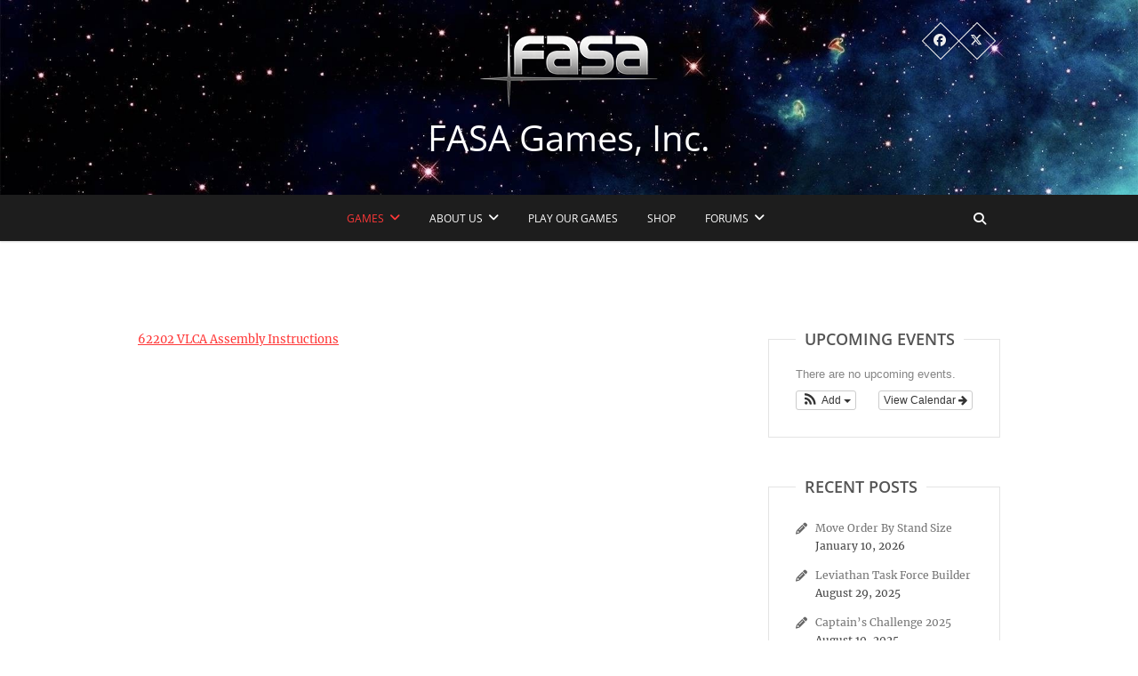

--- FILE ---
content_type: text/html; charset=UTF-8
request_url: https://fasagames.com/interceptor-downloads/
body_size: 9042
content:
<!DOCTYPE html>
<html lang="en-US">
<head>
<meta charset="UTF-8" />
<link rel="profile" href="http://gmpg.org/xfn/11" />
<link rel="pingback" href="https://fasagames.com/xmlrpc.php" />
<title>Interceptor Downloads &#8211; FASA Games, Inc.</title>
<meta name='robots' content='max-image-preview:large' />
	<style>img:is([sizes="auto" i], [sizes^="auto," i]) { contain-intrinsic-size: 3000px 1500px }</style>
	<link rel="alternate" type="application/rss+xml" title="FASA Games, Inc. &raquo; Feed" href="https://fasagames.com/feed/" />
<link rel="alternate" type="application/rss+xml" title="FASA Games, Inc. &raquo; Comments Feed" href="https://fasagames.com/comments/feed/" />
<script type="text/javascript">
/* <![CDATA[ */
window._wpemojiSettings = {"baseUrl":"https:\/\/s.w.org\/images\/core\/emoji\/16.0.1\/72x72\/","ext":".png","svgUrl":"https:\/\/s.w.org\/images\/core\/emoji\/16.0.1\/svg\/","svgExt":".svg","source":{"concatemoji":"https:\/\/fasagames.com\/wp-includes\/js\/wp-emoji-release.min.js?ver=6.8.2"}};
/*! This file is auto-generated */
!function(s,n){var o,i,e;function c(e){try{var t={supportTests:e,timestamp:(new Date).valueOf()};sessionStorage.setItem(o,JSON.stringify(t))}catch(e){}}function p(e,t,n){e.clearRect(0,0,e.canvas.width,e.canvas.height),e.fillText(t,0,0);var t=new Uint32Array(e.getImageData(0,0,e.canvas.width,e.canvas.height).data),a=(e.clearRect(0,0,e.canvas.width,e.canvas.height),e.fillText(n,0,0),new Uint32Array(e.getImageData(0,0,e.canvas.width,e.canvas.height).data));return t.every(function(e,t){return e===a[t]})}function u(e,t){e.clearRect(0,0,e.canvas.width,e.canvas.height),e.fillText(t,0,0);for(var n=e.getImageData(16,16,1,1),a=0;a<n.data.length;a++)if(0!==n.data[a])return!1;return!0}function f(e,t,n,a){switch(t){case"flag":return n(e,"\ud83c\udff3\ufe0f\u200d\u26a7\ufe0f","\ud83c\udff3\ufe0f\u200b\u26a7\ufe0f")?!1:!n(e,"\ud83c\udde8\ud83c\uddf6","\ud83c\udde8\u200b\ud83c\uddf6")&&!n(e,"\ud83c\udff4\udb40\udc67\udb40\udc62\udb40\udc65\udb40\udc6e\udb40\udc67\udb40\udc7f","\ud83c\udff4\u200b\udb40\udc67\u200b\udb40\udc62\u200b\udb40\udc65\u200b\udb40\udc6e\u200b\udb40\udc67\u200b\udb40\udc7f");case"emoji":return!a(e,"\ud83e\udedf")}return!1}function g(e,t,n,a){var r="undefined"!=typeof WorkerGlobalScope&&self instanceof WorkerGlobalScope?new OffscreenCanvas(300,150):s.createElement("canvas"),o=r.getContext("2d",{willReadFrequently:!0}),i=(o.textBaseline="top",o.font="600 32px Arial",{});return e.forEach(function(e){i[e]=t(o,e,n,a)}),i}function t(e){var t=s.createElement("script");t.src=e,t.defer=!0,s.head.appendChild(t)}"undefined"!=typeof Promise&&(o="wpEmojiSettingsSupports",i=["flag","emoji"],n.supports={everything:!0,everythingExceptFlag:!0},e=new Promise(function(e){s.addEventListener("DOMContentLoaded",e,{once:!0})}),new Promise(function(t){var n=function(){try{var e=JSON.parse(sessionStorage.getItem(o));if("object"==typeof e&&"number"==typeof e.timestamp&&(new Date).valueOf()<e.timestamp+604800&&"object"==typeof e.supportTests)return e.supportTests}catch(e){}return null}();if(!n){if("undefined"!=typeof Worker&&"undefined"!=typeof OffscreenCanvas&&"undefined"!=typeof URL&&URL.createObjectURL&&"undefined"!=typeof Blob)try{var e="postMessage("+g.toString()+"("+[JSON.stringify(i),f.toString(),p.toString(),u.toString()].join(",")+"));",a=new Blob([e],{type:"text/javascript"}),r=new Worker(URL.createObjectURL(a),{name:"wpTestEmojiSupports"});return void(r.onmessage=function(e){c(n=e.data),r.terminate(),t(n)})}catch(e){}c(n=g(i,f,p,u))}t(n)}).then(function(e){for(var t in e)n.supports[t]=e[t],n.supports.everything=n.supports.everything&&n.supports[t],"flag"!==t&&(n.supports.everythingExceptFlag=n.supports.everythingExceptFlag&&n.supports[t]);n.supports.everythingExceptFlag=n.supports.everythingExceptFlag&&!n.supports.flag,n.DOMReady=!1,n.readyCallback=function(){n.DOMReady=!0}}).then(function(){return e}).then(function(){var e;n.supports.everything||(n.readyCallback(),(e=n.source||{}).concatemoji?t(e.concatemoji):e.wpemoji&&e.twemoji&&(t(e.twemoji),t(e.wpemoji)))}))}((window,document),window._wpemojiSettings);
/* ]]> */
</script>
<link rel='stylesheet' id='ai1ec_style-css' href='//fasagames.com/wp-content/plugins/all-in-one-event-calendar/public/themes-ai1ec/vortex/css/ai1ec_parsed_css.css?ver=3.0.0' type='text/css' media='all' />
<style id='wp-emoji-styles-inline-css' type='text/css'>

	img.wp-smiley, img.emoji {
		display: inline !important;
		border: none !important;
		box-shadow: none !important;
		height: 1em !important;
		width: 1em !important;
		margin: 0 0.07em !important;
		vertical-align: -0.1em !important;
		background: none !important;
		padding: 0 !important;
	}
</style>
<link rel='stylesheet' id='wp-block-library-css' href='https://fasagames.com/wp-includes/css/dist/block-library/style.min.css?ver=6.8.2' type='text/css' media='all' />
<style id='classic-theme-styles-inline-css' type='text/css'>
/*! This file is auto-generated */
.wp-block-button__link{color:#fff;background-color:#32373c;border-radius:9999px;box-shadow:none;text-decoration:none;padding:calc(.667em + 2px) calc(1.333em + 2px);font-size:1.125em}.wp-block-file__button{background:#32373c;color:#fff;text-decoration:none}
</style>
<link rel='stylesheet' id='wp-components-css' href='https://fasagames.com/wp-includes/css/dist/components/style.min.css?ver=6.8.2' type='text/css' media='all' />
<link rel='stylesheet' id='wp-preferences-css' href='https://fasagames.com/wp-includes/css/dist/preferences/style.min.css?ver=6.8.2' type='text/css' media='all' />
<link rel='stylesheet' id='wp-block-editor-css' href='https://fasagames.com/wp-includes/css/dist/block-editor/style.min.css?ver=6.8.2' type='text/css' media='all' />
<link rel='stylesheet' id='wp-reusable-blocks-css' href='https://fasagames.com/wp-includes/css/dist/reusable-blocks/style.min.css?ver=6.8.2' type='text/css' media='all' />
<link rel='stylesheet' id='wp-patterns-css' href='https://fasagames.com/wp-includes/css/dist/patterns/style.min.css?ver=6.8.2' type='text/css' media='all' />
<link rel='stylesheet' id='wp-editor-css' href='https://fasagames.com/wp-includes/css/dist/editor/style.min.css?ver=6.8.2' type='text/css' media='all' />
<link rel='stylesheet' id='algori_pdf_viewer-cgb-style-css-css' href='https://fasagames.com/wp-content/plugins/algori-pdf-viewer/dist/blocks.style.build.css' type='text/css' media='all' />
<style id='pdfemb-pdf-embedder-viewer-style-inline-css' type='text/css'>
.wp-block-pdfemb-pdf-embedder-viewer{max-width:none}

</style>
<style id='global-styles-inline-css' type='text/css'>
:root{--wp--preset--aspect-ratio--square: 1;--wp--preset--aspect-ratio--4-3: 4/3;--wp--preset--aspect-ratio--3-4: 3/4;--wp--preset--aspect-ratio--3-2: 3/2;--wp--preset--aspect-ratio--2-3: 2/3;--wp--preset--aspect-ratio--16-9: 16/9;--wp--preset--aspect-ratio--9-16: 9/16;--wp--preset--color--black: #000000;--wp--preset--color--cyan-bluish-gray: #abb8c3;--wp--preset--color--white: #ffffff;--wp--preset--color--pale-pink: #f78da7;--wp--preset--color--vivid-red: #cf2e2e;--wp--preset--color--luminous-vivid-orange: #ff6900;--wp--preset--color--luminous-vivid-amber: #fcb900;--wp--preset--color--light-green-cyan: #7bdcb5;--wp--preset--color--vivid-green-cyan: #00d084;--wp--preset--color--pale-cyan-blue: #8ed1fc;--wp--preset--color--vivid-cyan-blue: #0693e3;--wp--preset--color--vivid-purple: #9b51e0;--wp--preset--gradient--vivid-cyan-blue-to-vivid-purple: linear-gradient(135deg,rgba(6,147,227,1) 0%,rgb(155,81,224) 100%);--wp--preset--gradient--light-green-cyan-to-vivid-green-cyan: linear-gradient(135deg,rgb(122,220,180) 0%,rgb(0,208,130) 100%);--wp--preset--gradient--luminous-vivid-amber-to-luminous-vivid-orange: linear-gradient(135deg,rgba(252,185,0,1) 0%,rgba(255,105,0,1) 100%);--wp--preset--gradient--luminous-vivid-orange-to-vivid-red: linear-gradient(135deg,rgba(255,105,0,1) 0%,rgb(207,46,46) 100%);--wp--preset--gradient--very-light-gray-to-cyan-bluish-gray: linear-gradient(135deg,rgb(238,238,238) 0%,rgb(169,184,195) 100%);--wp--preset--gradient--cool-to-warm-spectrum: linear-gradient(135deg,rgb(74,234,220) 0%,rgb(151,120,209) 20%,rgb(207,42,186) 40%,rgb(238,44,130) 60%,rgb(251,105,98) 80%,rgb(254,248,76) 100%);--wp--preset--gradient--blush-light-purple: linear-gradient(135deg,rgb(255,206,236) 0%,rgb(152,150,240) 100%);--wp--preset--gradient--blush-bordeaux: linear-gradient(135deg,rgb(254,205,165) 0%,rgb(254,45,45) 50%,rgb(107,0,62) 100%);--wp--preset--gradient--luminous-dusk: linear-gradient(135deg,rgb(255,203,112) 0%,rgb(199,81,192) 50%,rgb(65,88,208) 100%);--wp--preset--gradient--pale-ocean: linear-gradient(135deg,rgb(255,245,203) 0%,rgb(182,227,212) 50%,rgb(51,167,181) 100%);--wp--preset--gradient--electric-grass: linear-gradient(135deg,rgb(202,248,128) 0%,rgb(113,206,126) 100%);--wp--preset--gradient--midnight: linear-gradient(135deg,rgb(2,3,129) 0%,rgb(40,116,252) 100%);--wp--preset--font-size--small: 13px;--wp--preset--font-size--medium: 20px;--wp--preset--font-size--large: 36px;--wp--preset--font-size--x-large: 42px;--wp--preset--spacing--20: 0.44rem;--wp--preset--spacing--30: 0.67rem;--wp--preset--spacing--40: 1rem;--wp--preset--spacing--50: 1.5rem;--wp--preset--spacing--60: 2.25rem;--wp--preset--spacing--70: 3.38rem;--wp--preset--spacing--80: 5.06rem;--wp--preset--shadow--natural: 6px 6px 9px rgba(0, 0, 0, 0.2);--wp--preset--shadow--deep: 12px 12px 50px rgba(0, 0, 0, 0.4);--wp--preset--shadow--sharp: 6px 6px 0px rgba(0, 0, 0, 0.2);--wp--preset--shadow--outlined: 6px 6px 0px -3px rgba(255, 255, 255, 1), 6px 6px rgba(0, 0, 0, 1);--wp--preset--shadow--crisp: 6px 6px 0px rgba(0, 0, 0, 1);}:where(.is-layout-flex){gap: 0.5em;}:where(.is-layout-grid){gap: 0.5em;}body .is-layout-flex{display: flex;}.is-layout-flex{flex-wrap: wrap;align-items: center;}.is-layout-flex > :is(*, div){margin: 0;}body .is-layout-grid{display: grid;}.is-layout-grid > :is(*, div){margin: 0;}:where(.wp-block-columns.is-layout-flex){gap: 2em;}:where(.wp-block-columns.is-layout-grid){gap: 2em;}:where(.wp-block-post-template.is-layout-flex){gap: 1.25em;}:where(.wp-block-post-template.is-layout-grid){gap: 1.25em;}.has-black-color{color: var(--wp--preset--color--black) !important;}.has-cyan-bluish-gray-color{color: var(--wp--preset--color--cyan-bluish-gray) !important;}.has-white-color{color: var(--wp--preset--color--white) !important;}.has-pale-pink-color{color: var(--wp--preset--color--pale-pink) !important;}.has-vivid-red-color{color: var(--wp--preset--color--vivid-red) !important;}.has-luminous-vivid-orange-color{color: var(--wp--preset--color--luminous-vivid-orange) !important;}.has-luminous-vivid-amber-color{color: var(--wp--preset--color--luminous-vivid-amber) !important;}.has-light-green-cyan-color{color: var(--wp--preset--color--light-green-cyan) !important;}.has-vivid-green-cyan-color{color: var(--wp--preset--color--vivid-green-cyan) !important;}.has-pale-cyan-blue-color{color: var(--wp--preset--color--pale-cyan-blue) !important;}.has-vivid-cyan-blue-color{color: var(--wp--preset--color--vivid-cyan-blue) !important;}.has-vivid-purple-color{color: var(--wp--preset--color--vivid-purple) !important;}.has-black-background-color{background-color: var(--wp--preset--color--black) !important;}.has-cyan-bluish-gray-background-color{background-color: var(--wp--preset--color--cyan-bluish-gray) !important;}.has-white-background-color{background-color: var(--wp--preset--color--white) !important;}.has-pale-pink-background-color{background-color: var(--wp--preset--color--pale-pink) !important;}.has-vivid-red-background-color{background-color: var(--wp--preset--color--vivid-red) !important;}.has-luminous-vivid-orange-background-color{background-color: var(--wp--preset--color--luminous-vivid-orange) !important;}.has-luminous-vivid-amber-background-color{background-color: var(--wp--preset--color--luminous-vivid-amber) !important;}.has-light-green-cyan-background-color{background-color: var(--wp--preset--color--light-green-cyan) !important;}.has-vivid-green-cyan-background-color{background-color: var(--wp--preset--color--vivid-green-cyan) !important;}.has-pale-cyan-blue-background-color{background-color: var(--wp--preset--color--pale-cyan-blue) !important;}.has-vivid-cyan-blue-background-color{background-color: var(--wp--preset--color--vivid-cyan-blue) !important;}.has-vivid-purple-background-color{background-color: var(--wp--preset--color--vivid-purple) !important;}.has-black-border-color{border-color: var(--wp--preset--color--black) !important;}.has-cyan-bluish-gray-border-color{border-color: var(--wp--preset--color--cyan-bluish-gray) !important;}.has-white-border-color{border-color: var(--wp--preset--color--white) !important;}.has-pale-pink-border-color{border-color: var(--wp--preset--color--pale-pink) !important;}.has-vivid-red-border-color{border-color: var(--wp--preset--color--vivid-red) !important;}.has-luminous-vivid-orange-border-color{border-color: var(--wp--preset--color--luminous-vivid-orange) !important;}.has-luminous-vivid-amber-border-color{border-color: var(--wp--preset--color--luminous-vivid-amber) !important;}.has-light-green-cyan-border-color{border-color: var(--wp--preset--color--light-green-cyan) !important;}.has-vivid-green-cyan-border-color{border-color: var(--wp--preset--color--vivid-green-cyan) !important;}.has-pale-cyan-blue-border-color{border-color: var(--wp--preset--color--pale-cyan-blue) !important;}.has-vivid-cyan-blue-border-color{border-color: var(--wp--preset--color--vivid-cyan-blue) !important;}.has-vivid-purple-border-color{border-color: var(--wp--preset--color--vivid-purple) !important;}.has-vivid-cyan-blue-to-vivid-purple-gradient-background{background: var(--wp--preset--gradient--vivid-cyan-blue-to-vivid-purple) !important;}.has-light-green-cyan-to-vivid-green-cyan-gradient-background{background: var(--wp--preset--gradient--light-green-cyan-to-vivid-green-cyan) !important;}.has-luminous-vivid-amber-to-luminous-vivid-orange-gradient-background{background: var(--wp--preset--gradient--luminous-vivid-amber-to-luminous-vivid-orange) !important;}.has-luminous-vivid-orange-to-vivid-red-gradient-background{background: var(--wp--preset--gradient--luminous-vivid-orange-to-vivid-red) !important;}.has-very-light-gray-to-cyan-bluish-gray-gradient-background{background: var(--wp--preset--gradient--very-light-gray-to-cyan-bluish-gray) !important;}.has-cool-to-warm-spectrum-gradient-background{background: var(--wp--preset--gradient--cool-to-warm-spectrum) !important;}.has-blush-light-purple-gradient-background{background: var(--wp--preset--gradient--blush-light-purple) !important;}.has-blush-bordeaux-gradient-background{background: var(--wp--preset--gradient--blush-bordeaux) !important;}.has-luminous-dusk-gradient-background{background: var(--wp--preset--gradient--luminous-dusk) !important;}.has-pale-ocean-gradient-background{background: var(--wp--preset--gradient--pale-ocean) !important;}.has-electric-grass-gradient-background{background: var(--wp--preset--gradient--electric-grass) !important;}.has-midnight-gradient-background{background: var(--wp--preset--gradient--midnight) !important;}.has-small-font-size{font-size: var(--wp--preset--font-size--small) !important;}.has-medium-font-size{font-size: var(--wp--preset--font-size--medium) !important;}.has-large-font-size{font-size: var(--wp--preset--font-size--large) !important;}.has-x-large-font-size{font-size: var(--wp--preset--font-size--x-large) !important;}
:where(.wp-block-post-template.is-layout-flex){gap: 1.25em;}:where(.wp-block-post-template.is-layout-grid){gap: 1.25em;}
:where(.wp-block-columns.is-layout-flex){gap: 2em;}:where(.wp-block-columns.is-layout-grid){gap: 2em;}
:root :where(.wp-block-pullquote){font-size: 1.5em;line-height: 1.6;}
</style>
<link rel='stylesheet' id='simply-gallery-block-frontend-css' href='https://fasagames.com/wp-content/plugins/simply-gallery-block/blocks/pgc_sgb.min.style.css?ver=3.2.7' type='text/css' media='all' />
<link rel='stylesheet' id='pgc-simply-gallery-plugin-lightbox-style-css' href='https://fasagames.com/wp-content/plugins/simply-gallery-block/plugins/pgc_sgb_lightbox.min.style.css?ver=3.2.7' type='text/css' media='all' />
<link rel='stylesheet' id='contact-form-7-css' href='https://fasagames.com/wp-content/plugins/contact-form-7/includes/css/styles.css?ver=6.1.1' type='text/css' media='all' />
<link rel='stylesheet' id='pc_google_analytics-frontend-css' href='https://fasagames.com/wp-content/plugins/pc-google-analytics/assets/css/frontend.css?ver=1.0.0' type='text/css' media='all' />
<link rel='stylesheet' id='pixgraphy-style-css' href='https://fasagames.com/wp-content/themes/pixgraphy/style.css?ver=6.8.2' type='text/css' media='all' />
<link rel='stylesheet' id='child-style-css' href='https://fasagames.com/wp-content/themes/pixgraphy-child/style.css?ver=1.0.0' type='text/css' media='all' />
<link rel='stylesheet' id='font-awesome-css' href='https://fasagames.com/wp-content/themes/pixgraphy/assets/font-awesome/css/all.min.css?ver=6.8.2' type='text/css' media='all' />
<link rel='stylesheet' id='animate-css' href='https://fasagames.com/wp-content/themes/pixgraphy/assets/wow/css/animate.min.css?ver=6.8.2' type='text/css' media='all' />
<link rel='stylesheet' id='pixgraphy-responsive-css' href='https://fasagames.com/wp-content/themes/pixgraphy/css/responsive.css?ver=6.8.2' type='text/css' media='all' />
<link rel='stylesheet' id='pixgraphy_google_fonts-css' href='https://fasagames.com/wp-content/fonts/05321ad78a751f841dee9d0a6c5c8300.css?ver=6.8.2' type='text/css' media='all' />
<script type="text/javascript" src="https://fasagames.com/wp-includes/js/jquery/jquery.min.js?ver=3.7.1" id="jquery-core-js"></script>
<script type="text/javascript" src="https://fasagames.com/wp-includes/js/jquery/jquery-migrate.min.js?ver=3.4.1" id="jquery-migrate-js"></script>
<script type="text/javascript" src="https://fasagames.com/wp-content/plugins/pc-google-analytics/assets/js/frontend.min.js?ver=1.0.0" id="pc_google_analytics-frontend-js"></script>
<!--[if lt IE 9]>
<script type="text/javascript" src="https://fasagames.com/wp-content/themes/pixgraphy/js/html5.js?ver=3.7.3" id="html5-js"></script>
<![endif]-->
<link rel="https://api.w.org/" href="https://fasagames.com/wp-json/" /><link rel="alternate" title="JSON" type="application/json" href="https://fasagames.com/wp-json/wp/v2/pages/5825" /><link rel="EditURI" type="application/rsd+xml" title="RSD" href="https://fasagames.com/xmlrpc.php?rsd" />
<meta name="generator" content="WordPress 6.8.2" />
<link rel="canonical" href="https://fasagames.com/interceptor-downloads/" />
<link rel='shortlink' href='https://fasagames.com/?p=5825' />
<link rel="alternate" title="oEmbed (JSON)" type="application/json+oembed" href="https://fasagames.com/wp-json/oembed/1.0/embed?url=https%3A%2F%2Ffasagames.com%2Finterceptor-downloads%2F" />
<link rel="alternate" title="oEmbed (XML)" type="text/xml+oembed" href="https://fasagames.com/wp-json/oembed/1.0/embed?url=https%3A%2F%2Ffasagames.com%2Finterceptor-downloads%2F&#038;format=xml" />
<noscript><style>.simply-gallery-amp{ display: block !important; }</style></noscript><noscript><style>.sgb-preloader{ display: none !important; }</style></noscript>	<meta name="viewport" content="width=device-width" />
	<link rel="icon" href="https://fasagames.com/wp-content/uploads/2024/07/cropped-website-icon-32x32.png" sizes="32x32" />
<link rel="icon" href="https://fasagames.com/wp-content/uploads/2024/07/cropped-website-icon-192x192.png" sizes="192x192" />
<link rel="apple-touch-icon" href="https://fasagames.com/wp-content/uploads/2024/07/cropped-website-icon-180x180.png" />
<meta name="msapplication-TileImage" content="https://fasagames.com/wp-content/uploads/2024/07/cropped-website-icon-270x270.png" />
		<style type="text/css" id="wp-custom-css">
			.page-title {
     display: none;
}		</style>
		</head>
<body class="wp-singular page-template-default page page-id-5825 wp-custom-logo wp-embed-responsive wp-theme-pixgraphy wp-child-theme-pixgraphy-child">
	<div id="page" class="hfeed site">
	<a class="skip-link screen-reader-text" href="#content">Skip to content</a>
<!-- Masthead ============================================= -->
<header id="masthead" class="site-header" role="banner">
		<div class="top-header" style="background-image:url('https://fasagames.com/wp-content/uploads/2016/11/cropped-universe-wallpaper-7-1.jpg');" >
			<div class="container clearfix">
				<div class="header-social-block">	<div class="social-links clearfix">
		<ul>
		<li><a target="_blank" href="https://www.facebook.com/FASA-Games-Inc-372771062786742/"><i class="fab fa-facebook"></i></a></li><li><a target="_blank" href="https://twitter.com/fasagames"><i class="fab fa-x-twitter"></i></a></li>		</ul>

	</div><!-- end .social-links -->
</div><!-- end .header-social-block --><div id="site-branding"><a href="https://fasagames.com/" class="custom-logo-link" rel="home"><img width="200" height="91" src="https://fasagames.com/wp-content/uploads/2016/10/FASA-Logo.png" class="custom-logo" alt="FASA Games, Inc." decoding="async" /></a> <h2 id="site-title"> 			<a href="https://fasagames.com/" title="FASA Games, Inc." rel="home"> FASA Games, Inc. </a>
			 </h2> <!-- end .site-title --> </div>			</div> <!-- end .container -->
		</div> <!-- end .top-header -->
				<!-- Main Header============================================= -->
				<div id="sticky_header">
					<div class="container clearfix">
						<!-- Main Nav ============================================= -->
																		<nav id="site-navigation" class="main-navigation clearfix" role="navigation" aria-label="Main Menu">
							<button class="menu-toggle" aria-controls="primary-menu" aria-expanded="false" type="button">
								<span class="line-one"></span>
					  			<span class="line-two"></span>
					  			<span class="line-three"></span>
						  	</button>
							<ul id="primary-menu" class="menu nav-menu"><li id="menu-item-718" class="menu-item menu-item-type-custom menu-item-object-custom menu-item-home current-menu-ancestor menu-item-has-children menu-item-718"><a href="https://fasagames.com/">Games</a>
<ul class="sub-menu">
	<li id="menu-item-513" class="menu-item menu-item-type-post_type menu-item-object-page menu-item-has-children menu-item-513"><a href="https://fasagames.com/earthdawn-whatis/">Earthdawn</a>
	<ul class="sub-menu">
		<li id="menu-item-512" class="menu-item menu-item-type-post_type menu-item-object-page menu-item-512"><a href="https://fasagames.com/earthdawn-whatis/">What is Earthdawn?</a></li>
		<li id="menu-item-7" class="menu-item menu-item-type-post_type menu-item-object-page menu-item-7"><a href="https://fasagames.com/earthdawn-whatis/earthdawn/">Earthdawn 4e Core Books</a></li>
		<li id="menu-item-507" class="menu-item menu-item-type-post_type menu-item-object-page menu-item-507"><a href="https://fasagames.com/earthdawn-whatis/earthdawn-fourth-edition-sourcebooks/">Earthdawn Sourcebooks</a></li>
		<li id="menu-item-1396" class="menu-item menu-item-type-post_type menu-item-object-page menu-item-1396"><a href="https://fasagames.com/earthdawn-whatis/earthdawn-resources-and-links/">Earthdawn Resources and Links</a></li>
		<li id="menu-item-506" class="menu-item menu-item-type-post_type menu-item-object-page menu-item-506"><a href="https://fasagames.com/earthdawn-whatis/legendsofbarsaive/">Legends of Barsaive</a></li>
	</ul>
</li>
	<li id="menu-item-537" class="menu-item menu-item-type-post_type menu-item-object-page menu-item-has-children menu-item-537"><a href="https://fasagames.com/1879-home/">1879</a>
	<ul class="sub-menu">
		<li id="menu-item-548" class="menu-item menu-item-type-post_type menu-item-object-page menu-item-548"><a href="https://fasagames.com/1879-home/">What is 1879?</a></li>
		<li id="menu-item-4957" class="menu-item menu-item-type-custom menu-item-object-custom menu-item-4957"><a href="https://shop.fasagames.com/index.php?main_page=index&#038;cPath=108">1879 Products on our Shop</a></li>
		<li id="menu-item-4958" class="menu-item menu-item-type-custom menu-item-object-custom menu-item-4958"><a href="http://hapennypie.fasagames.com/">Ha&#8217;Penny Pie</a></li>
		<li id="menu-item-886" class="menu-item menu-item-type-post_type menu-item-object-page menu-item-886"><a href="https://fasagames.com/dl-1879/">1879 Downloads</a></li>
	</ul>
</li>
	<li id="menu-item-536" class="menu-item menu-item-type-post_type menu-item-object-page menu-item-has-children menu-item-536"><a href="https://fasagames.com/demonworld/">Demonworld</a>
	<ul class="sub-menu">
		<li id="menu-item-545" class="menu-item menu-item-type-post_type menu-item-object-page menu-item-545"><a href="https://fasagames.com/demonworld/">What is Demonworld?</a></li>
		<li id="menu-item-4959" class="menu-item menu-item-type-custom menu-item-object-custom menu-item-4959"><a href="https://shop.fasagames.com/index.php?main_page=index&#038;cPath=4">Demon World Products on our Shop</a></li>
	</ul>
</li>
	<li id="menu-item-535" class="menu-item menu-item-type-post_type menu-item-object-page menu-item-has-children menu-item-535"><a href="https://fasagames.com/noble-armada/">Noble Armada</a>
	<ul class="sub-menu">
		<li id="menu-item-544" class="menu-item menu-item-type-post_type menu-item-object-page menu-item-544"><a href="https://fasagames.com/noble-armada/noble-armada-rulebooks/">Noble Armada Books</a></li>
		<li id="menu-item-1285" class="menu-item menu-item-type-post_type menu-item-object-page menu-item-1285"><a href="https://fasagames.com/na-downloads/">Noble Armada Downloads</a></li>
	</ul>
</li>
	<li id="menu-item-5732" class="menu-item menu-item-type-post_type menu-item-object-page current-menu-ancestor current-menu-parent current_page_parent current_page_ancestor menu-item-has-children menu-item-5732"><a href="https://fasagames.com/aetherstream/">Interceptor</a>
	<ul class="sub-menu">
		<li id="menu-item-5733" class="menu-item menu-item-type-custom menu-item-object-custom menu-item-5733"><a href="https://fasagames.com/aetherstream/">What is Interceptor?</a></li>
		<li id="menu-item-5734" class="menu-item menu-item-type-custom menu-item-object-custom menu-item-5734"><a href="https://fasagames.com/aetherstream/aetherstream-terran-commonwealth/">Terran Commonwealth</a></li>
		<li id="menu-item-5827" class="menu-item menu-item-type-post_type menu-item-object-page current-menu-item page_item page-item-5825 current_page_item menu-item-5827"><a href="https://fasagames.com/interceptor-downloads/" aria-current="page">Interceptor Downloads</a></li>
	</ul>
</li>
</ul>
</li>
<li id="menu-item-551" class="menu-item menu-item-type-post_type menu-item-object-page menu-item-has-children menu-item-551"><a href="https://fasagames.com/about/">About Us</a>
<ul class="sub-menu">
	<li id="menu-item-799" class="menu-item menu-item-type-post_type menu-item-object-page menu-item-799"><a href="https://fasagames.com/about/contact-us/">Contact Us</a></li>
	<li id="menu-item-763" class="menu-item menu-item-type-post_type menu-item-object-page menu-item-763"><a href="https://fasagames.com/about/legal/">Legal</a></li>
	<li id="menu-item-4303" class="menu-item menu-item-type-post_type menu-item-object-page menu-item-4303"><a href="https://fasagames.com/kickstarter-contact-form/">Kickstarter Contact Form</a></li>
</ul>
</li>
<li id="menu-item-592" class="menu-item menu-item-type-post_type menu-item-object-page menu-item-592"><a href="https://fasagames.com/freedonian-engineering-corps/">Play Our Games</a></li>
<li id="menu-item-716" class="menu-item menu-item-type-custom menu-item-object-custom menu-item-716"><a href="http://shop.fasagames.com">Shop</a></li>
<li id="menu-item-717" class="menu-item menu-item-type-custom menu-item-object-custom menu-item-has-children menu-item-717"><a href="http://fasagames.com/forum">Forums</a>
<ul class="sub-menu">
	<li id="menu-item-772" class="menu-item menu-item-type-custom menu-item-object-custom menu-item-772"><a href="http://fasagames.com/forum">FASA Games Forum</a></li>
	<li id="menu-item-771" class="menu-item menu-item-type-custom menu-item-object-custom menu-item-771"><a href="http://fasagames.com/archiveforum">Old Forum Archive</a></li>
</ul>
</li>
</ul>						</nav> <!-- end #site-navigation -->
													<button id="search-toggle" class="header-search"></button>
							<div id="search-box" class="clearfix">
								<form class="search-form" action="https://fasagames.com/" method="get">
		<input type="search" name="s" class="search-field" placeholder="Search &hellip;" autocomplete="off">
	<button type="submit" class="search-submit"><i class="fa-solid fa-magnifying-glass"></i></button>
	</form> <!-- end .search-form -->							</div>  <!-- end #search-box -->
						</div> <!-- end .container -->
			</div> <!-- end #sticky_header --></header> <!-- end #masthead -->
<!-- Main Page Start ============================================= -->
<div id="content">
<div class="container clearfix">
	<div class="page-header">
					<h1 class="page-title">Interceptor Downloads</h1>
			<!-- .page-title -->
						<!-- .breadcrumb -->
	</div>
	<!-- .page-header -->
	
<div id="primary">
	<main id="main">
		<section id="post-5825" class="post-5825 page type-page status-publish hentry">
		<article>
		<div class="entry-content clearfix">
			
<p><a href="https://fasagames.com/62202-vlca-assembly-instructions/">62202 VLCA Assembly Instructions</a></p>
		</div> <!-- entry-content clearfix-->
		
<div id="comments" class="comments-area">
			</div> <!-- .comments-area -->		</article>
	</section>
		</main> <!-- #main -->
	</div> <!-- #primary -->

<aside id="secondary" role="complementary">
    <aside id="ai1ec_agenda_widget-3" class="widget widget_ai1ec_agenda_widget">

	<h2 class="widget-title">Upcoming Events</h2>

<style>
<!--

-->
</style>
<div class="timely ai1ec-agenda-widget-view ai1ec-clearfix">

			<p class="ai1ec-no-results">
			There are no upcoming events.
		</p>
	 
			<div class="ai1ec-subscribe-buttons-widget">
							<a class="ai1ec-btn ai1ec-btn-default ai1ec-btn-xs ai1ec-pull-right
					ai1ec-calendar-link"
					href="https&#x3A;&#x2F;&#x2F;fasagames.com&#x2F;calendar-2&#x2F;">
					View Calendar
					<i class="ai1ec-fa ai1ec-fa-arrow-right"></i>
				</a>
			
							<div class="ai1ec-subscribe-dropdown ai1ec-dropdown ai1ec-btn
	ai1ec-btn-default ai1ec-btn-xs">
	<span role="button" class="ai1ec-dropdown-toggle ai1ec-subscribe"
			data-toggle="ai1ec-dropdown">
		<i class="ai1ec-fa ai1ec-icon-rss ai1ec-fa-lg ai1ec-fa-fw"></i>
		<span class="ai1ec-hidden-xs">
							Add
						<span class="ai1ec-caret"></span>
		</span>
	</span>
			<ul class="ai1ec-dropdown-menu ai1ec-pull-left" role="menu">
		<li>
			<a class="ai1ec-tooltip-trigger ai1ec-tooltip-auto" target="_blank"
				data-placement="right" title="Copy this URL for your own Timely calendar or click to add to your rich-text calendar"
				href="http&#x3A;&#x2F;&#x2F;fasagames.com&#x2F;&#x3F;plugin&#x3D;all-in-one-event-calendar&amp;controller&#x3D;ai1ec_exporter_controller&amp;action&#x3D;export_events">
				<i class="ai1ec-fa ai1ec-fa-lg ai1ec-fa-fw ai1ec-icon-timely"></i>
				Add to Timely Calendar
			</a>
		</li>
		<li>
			<a class="ai1ec-tooltip-trigger ai1ec-tooltip-auto" target="_blank"
			  data-placement="right" title="Subscribe to this calendar in your Google Calendar"
			  href="https://www.google.com/calendar/render?cid=http&#x25;3A&#x25;2F&#x25;2Ffasagames.com&#x25;2F&#x25;3Fplugin&#x25;3Dall-in-one-event-calendar&#x25;26controller&#x25;3Dai1ec_exporter_controller&#x25;26action&#x25;3Dexport_events&#x25;26no_html&#x25;3Dtrue&#x25;26&#x25;26">
				<i class="ai1ec-fa ai1ec-icon-google ai1ec-fa-lg ai1ec-fa-fw"></i>
				Add to Google
			</a>
		</li>
		<li>
			<a class="ai1ec-tooltip-trigger ai1ec-tooltip-auto" target="_blank"
			  data-placement="right" title="Subscribe to this calendar in MS Outlook"
			  href="webcal&#x3A;&#x2F;&#x2F;fasagames.com&#x2F;&#x3F;plugin&#x3D;all-in-one-event-calendar&amp;controller&#x3D;ai1ec_exporter_controller&amp;action&#x3D;export_events&amp;no_html&#x3D;true">
				<i class="ai1ec-fa ai1ec-icon-windows ai1ec-fa-lg ai1ec-fa-fw"></i>
				Add to Outlook
			</a>
		</li>
		<li>
			<a class="ai1ec-tooltip-trigger ai1ec-tooltip-auto" target="_blank"
			  data-placement="right" title="Subscribe to this calendar in Apple Calendar/iCal"
			  href="webcal&#x3A;&#x2F;&#x2F;fasagames.com&#x2F;&#x3F;plugin&#x3D;all-in-one-event-calendar&amp;controller&#x3D;ai1ec_exporter_controller&amp;action&#x3D;export_events&amp;no_html&#x3D;true">
				<i class="ai1ec-fa ai1ec-icon-apple ai1ec-fa-lg ai1ec-fa-fw"></i>
				Add to Apple Calendar
			</a>
		</li>
		<li>
						<a class="ai1ec-tooltip-trigger ai1ec-tooltip-auto"
			  data-placement="right" title="Subscribe to this calendar in another plain-text calendar"
			  href="http&#x3A;&#x2F;&#x2F;fasagames.com&#x2F;&#x3F;plugin&#x3D;all-in-one-event-calendar&amp;controller&#x3D;ai1ec_exporter_controller&amp;action&#x3D;export_events&amp;no_html&#x3D;true">
				<i class="ai1ec-fa ai1ec-icon-calendar ai1ec-fa-fw"></i>
				Add to other calendar
			</a>
		</li>
		<li>
			<a class="ai1ec-tooltip-trigger ai1ec-tooltip-auto"
			  data-placement="right" title=""
			  href="http&#x3A;&#x2F;&#x2F;fasagames.com&#x2F;&#x3F;plugin&#x3D;all-in-one-event-calendar&amp;controller&#x3D;ai1ec_exporter_controller&amp;action&#x3D;export_events&xml=true">
				<i class="ai1ec-fa ai1ec-fa-file-text ai1ec-fa-lg ai1ec-fa-fw"></i>
				Export to XML
			</a>
		</li>
	</ul>
</div>

					</div>
	 
</div>



</aside>
		<aside id="recent-posts-2" class="widget widget_recent_entries">
		<h2 class="widget-title">Recent Posts</h2>
		<ul>
											<li>
					<a href="https://fasagames.com/aetherstream/move-order-by-stand-size/">Move Order By Stand Size</a>
											<span class="post-date">January 10, 2026</span>
									</li>
											<li>
					<a href="https://fasagames.com/aetherstream/leviathan-task-force-builder/">Leviathan Task Force Builder</a>
											<span class="post-date">August 29, 2025</span>
									</li>
											<li>
					<a href="https://fasagames.com/con/captains-challenge-2025/">Captain&#8217;s Challenge 2025</a>
											<span class="post-date">August 10, 2025</span>
									</li>
					</ul>

		</aside><aside id="archives-2" class="widget widget_archive"><h2 class="widget-title">Archives</h2>		<label class="screen-reader-text" for="archives-dropdown-2">Archives</label>
		<select id="archives-dropdown-2" name="archive-dropdown">
			
			<option value="">Select Month</option>
				<option value='https://fasagames.com/2026/01/'> January 2026 &nbsp;(1)</option>
	<option value='https://fasagames.com/2025/08/'> August 2025 &nbsp;(2)</option>
	<option value='https://fasagames.com/2024/05/'> May 2024 &nbsp;(1)</option>
	<option value='https://fasagames.com/2024/04/'> April 2024 &nbsp;(1)</option>
	<option value='https://fasagames.com/2024/03/'> March 2024 &nbsp;(1)</option>
	<option value='https://fasagames.com/2024/02/'> February 2024 &nbsp;(1)</option>
	<option value='https://fasagames.com/2024/01/'> January 2024 &nbsp;(4)</option>
	<option value='https://fasagames.com/2023/10/'> October 2023 &nbsp;(3)</option>
	<option value='https://fasagames.com/2023/09/'> September 2023 &nbsp;(2)</option>
	<option value='https://fasagames.com/2023/08/'> August 2023 &nbsp;(3)</option>
	<option value='https://fasagames.com/2023/07/'> July 2023 &nbsp;(5)</option>
	<option value='https://fasagames.com/2023/06/'> June 2023 &nbsp;(2)</option>
	<option value='https://fasagames.com/2023/04/'> April 2023 &nbsp;(2)</option>
	<option value='https://fasagames.com/2023/03/'> March 2023 &nbsp;(1)</option>
	<option value='https://fasagames.com/2023/02/'> February 2023 &nbsp;(8)</option>
	<option value='https://fasagames.com/2023/01/'> January 2023 &nbsp;(5)</option>
	<option value='https://fasagames.com/2022/12/'> December 2022 &nbsp;(9)</option>
	<option value='https://fasagames.com/2022/11/'> November 2022 &nbsp;(6)</option>
	<option value='https://fasagames.com/2022/10/'> October 2022 &nbsp;(4)</option>
	<option value='https://fasagames.com/2022/09/'> September 2022 &nbsp;(4)</option>
	<option value='https://fasagames.com/2022/08/'> August 2022 &nbsp;(7)</option>
	<option value='https://fasagames.com/2022/07/'> July 2022 &nbsp;(10)</option>
	<option value='https://fasagames.com/2022/06/'> June 2022 &nbsp;(6)</option>
	<option value='https://fasagames.com/2022/05/'> May 2022 &nbsp;(9)</option>
	<option value='https://fasagames.com/2022/04/'> April 2022 &nbsp;(9)</option>
	<option value='https://fasagames.com/2022/03/'> March 2022 &nbsp;(9)</option>
	<option value='https://fasagames.com/2022/02/'> February 2022 &nbsp;(10)</option>
	<option value='https://fasagames.com/2022/01/'> January 2022 &nbsp;(9)</option>
	<option value='https://fasagames.com/2021/12/'> December 2021 &nbsp;(1)</option>
	<option value='https://fasagames.com/2021/11/'> November 2021 &nbsp;(3)</option>
	<option value='https://fasagames.com/2021/10/'> October 2021 &nbsp;(3)</option>
	<option value='https://fasagames.com/2021/09/'> September 2021 &nbsp;(2)</option>
	<option value='https://fasagames.com/2021/08/'> August 2021 &nbsp;(3)</option>
	<option value='https://fasagames.com/2021/07/'> July 2021 &nbsp;(2)</option>
	<option value='https://fasagames.com/2021/06/'> June 2021 &nbsp;(4)</option>
	<option value='https://fasagames.com/2021/05/'> May 2021 &nbsp;(1)</option>
	<option value='https://fasagames.com/2021/04/'> April 2021 &nbsp;(1)</option>
	<option value='https://fasagames.com/2021/03/'> March 2021 &nbsp;(1)</option>
	<option value='https://fasagames.com/2021/02/'> February 2021 &nbsp;(6)</option>
	<option value='https://fasagames.com/2021/01/'> January 2021 &nbsp;(4)</option>
	<option value='https://fasagames.com/2020/12/'> December 2020 &nbsp;(7)</option>
	<option value='https://fasagames.com/2020/11/'> November 2020 &nbsp;(4)</option>
	<option value='https://fasagames.com/2020/10/'> October 2020 &nbsp;(7)</option>
	<option value='https://fasagames.com/2020/09/'> September 2020 &nbsp;(10)</option>
	<option value='https://fasagames.com/2020/08/'> August 2020 &nbsp;(8)</option>
	<option value='https://fasagames.com/2020/07/'> July 2020 &nbsp;(7)</option>
	<option value='https://fasagames.com/2020/06/'> June 2020 &nbsp;(6)</option>
	<option value='https://fasagames.com/2020/05/'> May 2020 &nbsp;(8)</option>
	<option value='https://fasagames.com/2020/04/'> April 2020 &nbsp;(6)</option>
	<option value='https://fasagames.com/2020/03/'> March 2020 &nbsp;(9)</option>
	<option value='https://fasagames.com/2020/02/'> February 2020 &nbsp;(7)</option>
	<option value='https://fasagames.com/2020/01/'> January 2020 &nbsp;(8)</option>
	<option value='https://fasagames.com/2019/12/'> December 2019 &nbsp;(7)</option>
	<option value='https://fasagames.com/2019/11/'> November 2019 &nbsp;(8)</option>
	<option value='https://fasagames.com/2019/10/'> October 2019 &nbsp;(7)</option>
	<option value='https://fasagames.com/2019/09/'> September 2019 &nbsp;(9)</option>
	<option value='https://fasagames.com/2019/08/'> August 2019 &nbsp;(12)</option>
	<option value='https://fasagames.com/2019/07/'> July 2019 &nbsp;(5)</option>
	<option value='https://fasagames.com/2019/06/'> June 2019 &nbsp;(6)</option>
	<option value='https://fasagames.com/2019/05/'> May 2019 &nbsp;(8)</option>
	<option value='https://fasagames.com/2019/04/'> April 2019 &nbsp;(6)</option>
	<option value='https://fasagames.com/2019/03/'> March 2019 &nbsp;(5)</option>
	<option value='https://fasagames.com/2019/02/'> February 2019 &nbsp;(4)</option>
	<option value='https://fasagames.com/2019/01/'> January 2019 &nbsp;(5)</option>
	<option value='https://fasagames.com/2018/12/'> December 2018 &nbsp;(9)</option>
	<option value='https://fasagames.com/2018/11/'> November 2018 &nbsp;(8)</option>
	<option value='https://fasagames.com/2018/10/'> October 2018 &nbsp;(7)</option>
	<option value='https://fasagames.com/2018/09/'> September 2018 &nbsp;(7)</option>
	<option value='https://fasagames.com/2018/08/'> August 2018 &nbsp;(6)</option>
	<option value='https://fasagames.com/2018/07/'> July 2018 &nbsp;(10)</option>
	<option value='https://fasagames.com/2018/06/'> June 2018 &nbsp;(7)</option>
	<option value='https://fasagames.com/2018/05/'> May 2018 &nbsp;(8)</option>
	<option value='https://fasagames.com/2018/04/'> April 2018 &nbsp;(14)</option>
	<option value='https://fasagames.com/2018/03/'> March 2018 &nbsp;(8)</option>
	<option value='https://fasagames.com/2018/02/'> February 2018 &nbsp;(6)</option>
	<option value='https://fasagames.com/2018/01/'> January 2018 &nbsp;(4)</option>
	<option value='https://fasagames.com/2017/12/'> December 2017 &nbsp;(5)</option>
	<option value='https://fasagames.com/2017/11/'> November 2017 &nbsp;(6)</option>
	<option value='https://fasagames.com/2017/10/'> October 2017 &nbsp;(9)</option>
	<option value='https://fasagames.com/2017/09/'> September 2017 &nbsp;(8)</option>
	<option value='https://fasagames.com/2017/08/'> August 2017 &nbsp;(5)</option>
	<option value='https://fasagames.com/2017/07/'> July 2017 &nbsp;(10)</option>
	<option value='https://fasagames.com/2017/06/'> June 2017 &nbsp;(6)</option>
	<option value='https://fasagames.com/2017/05/'> May 2017 &nbsp;(5)</option>
	<option value='https://fasagames.com/2017/04/'> April 2017 &nbsp;(7)</option>
	<option value='https://fasagames.com/2017/03/'> March 2017 &nbsp;(7)</option>
	<option value='https://fasagames.com/2017/02/'> February 2017 &nbsp;(10)</option>
	<option value='https://fasagames.com/2017/01/'> January 2017 &nbsp;(11)</option>
	<option value='https://fasagames.com/2016/12/'> December 2016 &nbsp;(18)</option>
	<option value='https://fasagames.com/2016/11/'> November 2016 &nbsp;(6)</option>
	<option value='https://fasagames.com/2016/10/'> October 2016 &nbsp;(1)</option>

		</select>

			<script type="text/javascript">
/* <![CDATA[ */

(function() {
	var dropdown = document.getElementById( "archives-dropdown-2" );
	function onSelectChange() {
		if ( dropdown.options[ dropdown.selectedIndex ].value !== '' ) {
			document.location.href = this.options[ this.selectedIndex ].value;
		}
	}
	dropdown.onchange = onSelectChange;
})();

/* ]]> */
</script>
</aside><aside id="meta-2" class="widget widget_meta"><h2 class="widget-title">Site</h2>
		<ul>
						<li><a href="https://fasagames.com/wp-login.php">Log in</a></li>
			<li><a href="https://fasagames.com/feed/">Entries feed</a></li>
			<li><a href="https://fasagames.com/comments/feed/">Comments feed</a></li>

			<li><a href="https://wordpress.org/">WordPress.org</a></li>
		</ul>

		</aside><aside id="text-3" class="widget widget_text"><h2 class="widget-title">Kickstarter</h2>			<div class="textwidget"><p>Need assistance with a recent Kickstarter? Click <a href="https://fasagames.com/kickstarter-contact-form/">here</a> to reach our contact form.</p>
</div>
		</aside></aside> <!-- #secondary -->
</div> <!-- end .container -->
</div> <!-- end #content -->
<!-- Footer Start ============================================= -->
<footer id="colophon" class="site-footer clearfix" role="contentinfo">
<div class="site-info" >
	<div class="container">
		<div class="social-links clearfix">
		<ul>
		<li><a target="_blank" href="https://www.facebook.com/FASA-Games-Inc-372771062786742/"><i class="fab fa-facebook"></i></a></li><li><a target="_blank" href="https://twitter.com/fasagames"><i class="fab fa-x-twitter"></i></a></li>		</ul>

	</div><!-- end .social-links -->
<div class="copyright">					&copy; 2026			<a title="FASA Games, Inc." target="_blank" href="https://fasagames.com/">FASA Games, Inc.</a> | 
							Designed by: <a title="Theme Freesia" target="_blank" href="https://themefreesia.com">Theme Freesia</a> | 
							Powered by: <a title="WordPress" target="_blank" href="http://wordpress.org">WordPress</a>
						</div>
					<div style="clear:both;"></div>
		</div> <!-- end .container -->
	</div> <!-- end .site-info -->
		<button class="go-to-top"><a title="Go to Top" href="#masthead"><i class="fa-solid fa-angles-up"></i></a></button> <!-- end .go-to-top -->
	</footer> <!-- end #colophon -->
</div> <!-- end #page -->
<script type="speculationrules">
{"prefetch":[{"source":"document","where":{"and":[{"href_matches":"\/*"},{"not":{"href_matches":["\/wp-*.php","\/wp-admin\/*","\/wp-content\/uploads\/*","\/wp-content\/*","\/wp-content\/plugins\/*","\/wp-content\/themes\/pixgraphy-child\/*","\/wp-content\/themes\/pixgraphy\/*","\/*\\?(.+)"]}},{"not":{"selector_matches":"a[rel~=\"nofollow\"]"}},{"not":{"selector_matches":".no-prefetch, .no-prefetch a"}}]},"eagerness":"conservative"}]}
</script>
<script type="text/javascript" id="pgc-simply-gallery-plugin-lightbox-script-js-extra">
/* <![CDATA[ */
var PGC_SGB_LIGHTBOX = {"lightboxPreset":"","postType":"page","lightboxSettigs":""};
/* ]]> */
</script>
<script type="text/javascript" src="https://fasagames.com/wp-content/plugins/simply-gallery-block/plugins/pgc_sgb_lightbox.min.js?ver=3.2.7" id="pgc-simply-gallery-plugin-lightbox-script-js"></script>
<script type="text/javascript" src="https://fasagames.com/wp-includes/js/dist/hooks.min.js?ver=4d63a3d491d11ffd8ac6" id="wp-hooks-js"></script>
<script type="text/javascript" src="https://fasagames.com/wp-includes/js/dist/i18n.min.js?ver=5e580eb46a90c2b997e6" id="wp-i18n-js"></script>
<script type="text/javascript" id="wp-i18n-js-after">
/* <![CDATA[ */
wp.i18n.setLocaleData( { 'text direction\u0004ltr': [ 'ltr' ] } );
/* ]]> */
</script>
<script type="text/javascript" src="https://fasagames.com/wp-content/plugins/contact-form-7/includes/swv/js/index.js?ver=6.1.1" id="swv-js"></script>
<script type="text/javascript" id="contact-form-7-js-before">
/* <![CDATA[ */
var wpcf7 = {
    "api": {
        "root": "https:\/\/fasagames.com\/wp-json\/",
        "namespace": "contact-form-7\/v1"
    }
};
/* ]]> */
</script>
<script type="text/javascript" src="https://fasagames.com/wp-content/plugins/contact-form-7/includes/js/index.js?ver=6.1.1" id="contact-form-7-js"></script>
<script type="text/javascript" src="https://fasagames.com/wp-content/themes/pixgraphy/assets/wow/js/wow.min.js?ver=6.8.2" id="wow-js"></script>
<script type="text/javascript" src="https://fasagames.com/wp-content/themes/pixgraphy/assets/wow/js/wow-settings.js?ver=6.8.2" id="pixgraphy-wow-settings-js"></script>
<script type="text/javascript" src="https://fasagames.com/wp-content/themes/pixgraphy/js/navigation.js?ver=6.8.2" id="pixgraphy-navigation-js"></script>
<script type="text/javascript" src="https://fasagames.com/wp-content/themes/pixgraphy/js/jquery.cycle.all.js?ver=6.8.2" id="jquery-cycle-all-js"></script>
<script type="text/javascript" id="pixgraphy-slider-js-extra">
/* <![CDATA[ */
var pixgraphy_slider_value = {"transition_effect":"fade","transition_delay":"4000","transition_duration":"1000"};
/* ]]> */
</script>
<script type="text/javascript" src="https://fasagames.com/wp-content/themes/pixgraphy/js/pixgraphy-slider-setting.js?ver=6.8.2" id="pixgraphy-slider-js"></script>
<script type="text/javascript" src="https://fasagames.com/wp-content/themes/pixgraphy/js/pixgraphy-main.js?ver=6.8.2" id="pixgraphy-main-js"></script>
<script type="text/javascript" src="https://fasagames.com/wp-includes/js/imagesloaded.min.js?ver=5.0.0" id="imagesloaded-js"></script>
<script type="text/javascript" src="https://fasagames.com/wp-includes/js/masonry.min.js?ver=4.2.2" id="masonry-js"></script>
<script type="text/javascript" src="https://fasagames.com/wp-content/themes/pixgraphy/js/pixgraphy-masonry.js?ver=6.8.2" id="pixgraphy-masonry-js"></script>
<script type="text/javascript" src="https://fasagames.com/wp-content/themes/pixgraphy/js/skip-link-focus-fix.js?ver=6.8.2" id="pixgraphy-skip-link-focus-fix-js"></script>
<script type="text/javascript" src="https://fasagames.com/wp-content/themes/pixgraphy/assets/sticky/jquery.sticky.min.js?ver=6.8.2" id="jquery-sticky-js"></script>
<script type="text/javascript" src="https://fasagames.com/wp-content/themes/pixgraphy/assets/sticky/sticky-settings.js?ver=6.8.2" id="pixgraphy-sticky-settings-js"></script>
<script type="text/javascript" src="https://fasagames.com/?ai1ec_render_js=common_frontend&amp;is_backend=false&amp;ver=3.0.0" id="ai1ec_requirejs-js"></script>
</body>
</html>

--- FILE ---
content_type: text/css
request_url: https://fasagames.com/wp-content/themes/pixgraphy-child/style.css?ver=1.0.0
body_size: 61
content:
/*
 Theme Name:   Pixgraphy Child
 Theme URI:    http://fasagames.com/wp-content/themes/pixgraphy-child/
 Description:  Pixgraphy Child Theme
 Author:       Todd Bogenrief
 Author URI:   http://fasagames.com
 Template:     pixgraphy
 Version:      1.0.0
 License:      GNU General Public License v2 or later
 License URI:  http://www.gnu.org/licenses/gpl-2.0.html
 Tags:         light, dark, two-columns, right-sidebar, responsive-layout, accessibility-ready
 Text Domain:  pixgrapgy-child
*/